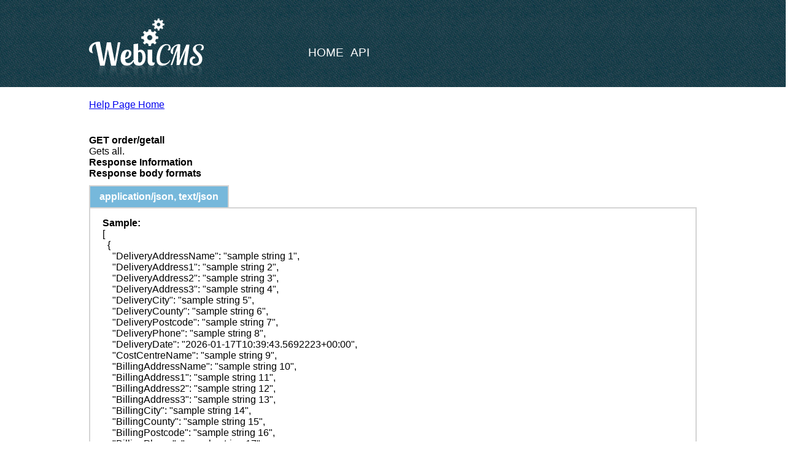

--- FILE ---
content_type: text/html; charset=utf-8
request_url: http://api.webicms.com/document/api/get-order-getall
body_size: 3647
content:
<!DOCTYPE html>
<html>
<head>
    <meta charset="utf-8" />
    <meta name="viewport" content="width=device-width" />
    <title>GET Order/GetAll</title>
    <link href="/Content/css?v=gA-WKIlXauIUVAu_ItogEXbD8Tfnxliz0rKOF1ynsek1" rel="stylesheet"/>

    <script src="/bundles/modernizr?v=wBEWDufH_8Md-Pbioxomt90vm6tJN2Pyy9u9zHtWsPo1"></script>

    <link href="/images/favicon.ico" rel="icon" />
    <link href="/images/favicon.ico" type="image/x-icon" rel="shortcut icon" />
</head>
<body>
    <header>
        <div class="inner">
            <div class="navbar-header">
                <a class="logo" href="/">
                    <img src="/images/WebiCmsLogo.png" alt="Logo" />
                </a>
            </div>
            <nav>
                <ul>
                    <li><a href="/">Home</a></li>
                    <li><a href="/document">API</a></li>
                </ul>
            </nav>
        </div>
    </header>

    <div class="container body-content">
        

<div id="body" class="inner">
    <section class="featured">
        <div class="content-wrapper">
            <p>
                <a href="/document">Help Page Home</a>
            </p>
        </div>
    </section>
    <section class="content-wrapper main-content clear-fix">
        
<h1>GET order/getall</h1>
<div>
        <p>Gets all.</p>


        <h2>Response Information</h2>
            <p></p>
        <h3>Response body formats</h3>

<div>
        <h4 class="sample-header">application/json, text/json</h4>
        <div class="sample-content">
            <span><b>Sample:</b></span>
<pre class="wrapped">
[
  {
    &quot;DeliveryAddressName&quot;: &quot;sample string 1&quot;,
    &quot;DeliveryAddress1&quot;: &quot;sample string 2&quot;,
    &quot;DeliveryAddress2&quot;: &quot;sample string 3&quot;,
    &quot;DeliveryAddress3&quot;: &quot;sample string 4&quot;,
    &quot;DeliveryCity&quot;: &quot;sample string 5&quot;,
    &quot;DeliveryCounty&quot;: &quot;sample string 6&quot;,
    &quot;DeliveryPostcode&quot;: &quot;sample string 7&quot;,
    &quot;DeliveryPhone&quot;: &quot;sample string 8&quot;,
    &quot;DeliveryDate&quot;: &quot;2026-01-17T10:39:43.5692223+00:00&quot;,
    &quot;CostCentreName&quot;: &quot;sample string 9&quot;,
    &quot;BillingAddressName&quot;: &quot;sample string 10&quot;,
    &quot;BillingAddress1&quot;: &quot;sample string 11&quot;,
    &quot;BillingAddress2&quot;: &quot;sample string 12&quot;,
    &quot;BillingAddress3&quot;: &quot;sample string 13&quot;,
    &quot;BillingCity&quot;: &quot;sample string 14&quot;,
    &quot;BillingCounty&quot;: &quot;sample string 15&quot;,
    &quot;BillingPostcode&quot;: &quot;sample string 16&quot;,
    &quot;BillingPhone&quot;: &quot;sample string 17&quot;,
    &quot;BillingFax&quot;: &quot;sample string 18&quot;,
    &quot;CompanyName&quot;: &quot;sample string 19&quot;,
    &quot;Email&quot;: &quot;sample string 20&quot;,
    &quot;PSPOrder&quot;: true,
    &quot;PspOrderReference&quot;: &quot;sample string 22&quot;,
    &quot;CustomOrderReference&quot;: &quot;sample string 23&quot;,
    &quot;ContactName&quot;: &quot;sample string 24&quot;,
    &quot;SubTotal&quot;: 25.0,
    &quot;Discounts&quot;: 1.0,
    &quot;DeliveryPrice&quot;: 1.0,
    &quot;VAT&quot;: 26.0,
    &quot;GrandTotal&quot;: 27.0,
    &quot;SystemReference&quot;: &quot;sample string 28&quot;,
    &quot;DateAdded&quot;: &quot;2026-01-17T10:39:43.5692223+00:00&quot;,
    &quot;AccountNumber&quot;: &quot;sample string 30&quot;,
    &quot;SettlementIssuer&quot;: &quot;sample string 31&quot;,
    &quot;OrderMessage&quot;: &quot;sample string 32&quot;,
    &quot;ProductLines&quot;: [
      {
        &quot;SystemReference&quot;: &quot;sample string 1&quot;,
        &quot;ProductCode&quot;: &quot;sample string 2&quot;,
        &quot;ProductName&quot;: &quot;sample string 3&quot;,
        &quot;Quantity&quot;: 4,
        &quot;Total&quot;: 5.0,
        &quot;UnitPrice&quot;: 6.0,
        &quot;PackQuantity&quot;: 7,
        &quot;VATRate&quot;: 8.0
      },
      {
        &quot;SystemReference&quot;: &quot;sample string 1&quot;,
        &quot;ProductCode&quot;: &quot;sample string 2&quot;,
        &quot;ProductName&quot;: &quot;sample string 3&quot;,
        &quot;Quantity&quot;: 4,
        &quot;Total&quot;: 5.0,
        &quot;UnitPrice&quot;: 6.0,
        &quot;PackQuantity&quot;: 7,
        &quot;VATRate&quot;: 8.0
      },
      {
        &quot;SystemReference&quot;: &quot;sample string 1&quot;,
        &quot;ProductCode&quot;: &quot;sample string 2&quot;,
        &quot;ProductName&quot;: &quot;sample string 3&quot;,
        &quot;Quantity&quot;: 4,
        &quot;Total&quot;: 5.0,
        &quot;UnitPrice&quot;: 6.0,
        &quot;PackQuantity&quot;: 7,
        &quot;VATRate&quot;: 8.0
      }
    ],
    &quot;BackOfficeProcessed&quot;: true,
    &quot;BackOfficeProcessedDate&quot;: &quot;2026-01-17T10:39:43.5848594+00:00&quot;,
    &quot;BackOfficeOrderStatusId&quot;: 34
  },
  {
    &quot;DeliveryAddressName&quot;: &quot;sample string 1&quot;,
    &quot;DeliveryAddress1&quot;: &quot;sample string 2&quot;,
    &quot;DeliveryAddress2&quot;: &quot;sample string 3&quot;,
    &quot;DeliveryAddress3&quot;: &quot;sample string 4&quot;,
    &quot;DeliveryCity&quot;: &quot;sample string 5&quot;,
    &quot;DeliveryCounty&quot;: &quot;sample string 6&quot;,
    &quot;DeliveryPostcode&quot;: &quot;sample string 7&quot;,
    &quot;DeliveryPhone&quot;: &quot;sample string 8&quot;,
    &quot;DeliveryDate&quot;: &quot;2026-01-17T10:39:43.5692223+00:00&quot;,
    &quot;CostCentreName&quot;: &quot;sample string 9&quot;,
    &quot;BillingAddressName&quot;: &quot;sample string 10&quot;,
    &quot;BillingAddress1&quot;: &quot;sample string 11&quot;,
    &quot;BillingAddress2&quot;: &quot;sample string 12&quot;,
    &quot;BillingAddress3&quot;: &quot;sample string 13&quot;,
    &quot;BillingCity&quot;: &quot;sample string 14&quot;,
    &quot;BillingCounty&quot;: &quot;sample string 15&quot;,
    &quot;BillingPostcode&quot;: &quot;sample string 16&quot;,
    &quot;BillingPhone&quot;: &quot;sample string 17&quot;,
    &quot;BillingFax&quot;: &quot;sample string 18&quot;,
    &quot;CompanyName&quot;: &quot;sample string 19&quot;,
    &quot;Email&quot;: &quot;sample string 20&quot;,
    &quot;PSPOrder&quot;: true,
    &quot;PspOrderReference&quot;: &quot;sample string 22&quot;,
    &quot;CustomOrderReference&quot;: &quot;sample string 23&quot;,
    &quot;ContactName&quot;: &quot;sample string 24&quot;,
    &quot;SubTotal&quot;: 25.0,
    &quot;Discounts&quot;: 1.0,
    &quot;DeliveryPrice&quot;: 1.0,
    &quot;VAT&quot;: 26.0,
    &quot;GrandTotal&quot;: 27.0,
    &quot;SystemReference&quot;: &quot;sample string 28&quot;,
    &quot;DateAdded&quot;: &quot;2026-01-17T10:39:43.5692223+00:00&quot;,
    &quot;AccountNumber&quot;: &quot;sample string 30&quot;,
    &quot;SettlementIssuer&quot;: &quot;sample string 31&quot;,
    &quot;OrderMessage&quot;: &quot;sample string 32&quot;,
    &quot;ProductLines&quot;: [
      {
        &quot;SystemReference&quot;: &quot;sample string 1&quot;,
        &quot;ProductCode&quot;: &quot;sample string 2&quot;,
        &quot;ProductName&quot;: &quot;sample string 3&quot;,
        &quot;Quantity&quot;: 4,
        &quot;Total&quot;: 5.0,
        &quot;UnitPrice&quot;: 6.0,
        &quot;PackQuantity&quot;: 7,
        &quot;VATRate&quot;: 8.0
      },
      {
        &quot;SystemReference&quot;: &quot;sample string 1&quot;,
        &quot;ProductCode&quot;: &quot;sample string 2&quot;,
        &quot;ProductName&quot;: &quot;sample string 3&quot;,
        &quot;Quantity&quot;: 4,
        &quot;Total&quot;: 5.0,
        &quot;UnitPrice&quot;: 6.0,
        &quot;PackQuantity&quot;: 7,
        &quot;VATRate&quot;: 8.0
      },
      {
        &quot;SystemReference&quot;: &quot;sample string 1&quot;,
        &quot;ProductCode&quot;: &quot;sample string 2&quot;,
        &quot;ProductName&quot;: &quot;sample string 3&quot;,
        &quot;Quantity&quot;: 4,
        &quot;Total&quot;: 5.0,
        &quot;UnitPrice&quot;: 6.0,
        &quot;PackQuantity&quot;: 7,
        &quot;VATRate&quot;: 8.0
      }
    ],
    &quot;BackOfficeProcessed&quot;: true,
    &quot;BackOfficeProcessedDate&quot;: &quot;2026-01-17T10:39:43.5848594+00:00&quot;,
    &quot;BackOfficeOrderStatusId&quot;: 34
  },
  {
    &quot;DeliveryAddressName&quot;: &quot;sample string 1&quot;,
    &quot;DeliveryAddress1&quot;: &quot;sample string 2&quot;,
    &quot;DeliveryAddress2&quot;: &quot;sample string 3&quot;,
    &quot;DeliveryAddress3&quot;: &quot;sample string 4&quot;,
    &quot;DeliveryCity&quot;: &quot;sample string 5&quot;,
    &quot;DeliveryCounty&quot;: &quot;sample string 6&quot;,
    &quot;DeliveryPostcode&quot;: &quot;sample string 7&quot;,
    &quot;DeliveryPhone&quot;: &quot;sample string 8&quot;,
    &quot;DeliveryDate&quot;: &quot;2026-01-17T10:39:43.5692223+00:00&quot;,
    &quot;CostCentreName&quot;: &quot;sample string 9&quot;,
    &quot;BillingAddressName&quot;: &quot;sample string 10&quot;,
    &quot;BillingAddress1&quot;: &quot;sample string 11&quot;,
    &quot;BillingAddress2&quot;: &quot;sample string 12&quot;,
    &quot;BillingAddress3&quot;: &quot;sample string 13&quot;,
    &quot;BillingCity&quot;: &quot;sample string 14&quot;,
    &quot;BillingCounty&quot;: &quot;sample string 15&quot;,
    &quot;BillingPostcode&quot;: &quot;sample string 16&quot;,
    &quot;BillingPhone&quot;: &quot;sample string 17&quot;,
    &quot;BillingFax&quot;: &quot;sample string 18&quot;,
    &quot;CompanyName&quot;: &quot;sample string 19&quot;,
    &quot;Email&quot;: &quot;sample string 20&quot;,
    &quot;PSPOrder&quot;: true,
    &quot;PspOrderReference&quot;: &quot;sample string 22&quot;,
    &quot;CustomOrderReference&quot;: &quot;sample string 23&quot;,
    &quot;ContactName&quot;: &quot;sample string 24&quot;,
    &quot;SubTotal&quot;: 25.0,
    &quot;Discounts&quot;: 1.0,
    &quot;DeliveryPrice&quot;: 1.0,
    &quot;VAT&quot;: 26.0,
    &quot;GrandTotal&quot;: 27.0,
    &quot;SystemReference&quot;: &quot;sample string 28&quot;,
    &quot;DateAdded&quot;: &quot;2026-01-17T10:39:43.5692223+00:00&quot;,
    &quot;AccountNumber&quot;: &quot;sample string 30&quot;,
    &quot;SettlementIssuer&quot;: &quot;sample string 31&quot;,
    &quot;OrderMessage&quot;: &quot;sample string 32&quot;,
    &quot;ProductLines&quot;: [
      {
        &quot;SystemReference&quot;: &quot;sample string 1&quot;,
        &quot;ProductCode&quot;: &quot;sample string 2&quot;,
        &quot;ProductName&quot;: &quot;sample string 3&quot;,
        &quot;Quantity&quot;: 4,
        &quot;Total&quot;: 5.0,
        &quot;UnitPrice&quot;: 6.0,
        &quot;PackQuantity&quot;: 7,
        &quot;VATRate&quot;: 8.0
      },
      {
        &quot;SystemReference&quot;: &quot;sample string 1&quot;,
        &quot;ProductCode&quot;: &quot;sample string 2&quot;,
        &quot;ProductName&quot;: &quot;sample string 3&quot;,
        &quot;Quantity&quot;: 4,
        &quot;Total&quot;: 5.0,
        &quot;UnitPrice&quot;: 6.0,
        &quot;PackQuantity&quot;: 7,
        &quot;VATRate&quot;: 8.0
      },
      {
        &quot;SystemReference&quot;: &quot;sample string 1&quot;,
        &quot;ProductCode&quot;: &quot;sample string 2&quot;,
        &quot;ProductName&quot;: &quot;sample string 3&quot;,
        &quot;Quantity&quot;: 4,
        &quot;Total&quot;: 5.0,
        &quot;UnitPrice&quot;: 6.0,
        &quot;PackQuantity&quot;: 7,
        &quot;VATRate&quot;: 8.0
      }
    ],
    &quot;BackOfficeProcessed&quot;: true,
    &quot;BackOfficeProcessedDate&quot;: &quot;2026-01-17T10:39:43.5848594+00:00&quot;,
    &quot;BackOfficeOrderStatusId&quot;: 34
  }
]
</pre>
        </div>
        <h4 class="sample-header">application/xml, text/xml</h4>
        <div class="sample-content">
            <span><b>Sample:</b></span>
<pre class="wrapped">
&lt;ArrayOfOrderModel xmlns:i=&quot;http://www.w3.org/2001/XMLSchema-instance&quot; xmlns=&quot;http://schemas.datacontract.org/2004/07/Webi.Api2.Models&quot;&gt;
  &lt;OrderModel&gt;
    &lt;AccountNumber&gt;sample string 30&lt;/AccountNumber&gt;
    &lt;BackOfficeOrderStatusId&gt;34&lt;/BackOfficeOrderStatusId&gt;
    &lt;BackOfficeProcessed&gt;true&lt;/BackOfficeProcessed&gt;
    &lt;BackOfficeProcessedDate&gt;2026-01-17T10:39:43.5848594+00:00&lt;/BackOfficeProcessedDate&gt;
    &lt;BillingAddress1&gt;sample string 11&lt;/BillingAddress1&gt;
    &lt;BillingAddress2&gt;sample string 12&lt;/BillingAddress2&gt;
    &lt;BillingAddress3&gt;sample string 13&lt;/BillingAddress3&gt;
    &lt;BillingAddressName&gt;sample string 10&lt;/BillingAddressName&gt;
    &lt;BillingCity&gt;sample string 14&lt;/BillingCity&gt;
    &lt;BillingCounty&gt;sample string 15&lt;/BillingCounty&gt;
    &lt;BillingFax&gt;sample string 18&lt;/BillingFax&gt;
    &lt;BillingPhone&gt;sample string 17&lt;/BillingPhone&gt;
    &lt;BillingPostcode&gt;sample string 16&lt;/BillingPostcode&gt;
    &lt;CompanyName&gt;sample string 19&lt;/CompanyName&gt;
    &lt;ContactName&gt;sample string 24&lt;/ContactName&gt;
    &lt;CostCentreName&gt;sample string 9&lt;/CostCentreName&gt;
    &lt;CustomOrderReference&gt;sample string 23&lt;/CustomOrderReference&gt;
    &lt;DateAdded&gt;2026-01-17T10:39:43.5692223+00:00&lt;/DateAdded&gt;
    &lt;DeliveryAddress1&gt;sample string 2&lt;/DeliveryAddress1&gt;
    &lt;DeliveryAddress2&gt;sample string 3&lt;/DeliveryAddress2&gt;
    &lt;DeliveryAddress3&gt;sample string 4&lt;/DeliveryAddress3&gt;
    &lt;DeliveryAddressName&gt;sample string 1&lt;/DeliveryAddressName&gt;
    &lt;DeliveryCity&gt;sample string 5&lt;/DeliveryCity&gt;
    &lt;DeliveryCounty&gt;sample string 6&lt;/DeliveryCounty&gt;
    &lt;DeliveryDate&gt;2026-01-17T10:39:43.5692223+00:00&lt;/DeliveryDate&gt;
    &lt;DeliveryPhone&gt;sample string 8&lt;/DeliveryPhone&gt;
    &lt;DeliveryPostcode&gt;sample string 7&lt;/DeliveryPostcode&gt;
    &lt;DeliveryPrice&gt;1&lt;/DeliveryPrice&gt;
    &lt;Discounts&gt;1&lt;/Discounts&gt;
    &lt;Email&gt;sample string 20&lt;/Email&gt;
    &lt;GrandTotal&gt;27&lt;/GrandTotal&gt;
    &lt;OrderMessage&gt;sample string 32&lt;/OrderMessage&gt;
    &lt;PSPOrder&gt;true&lt;/PSPOrder&gt;
    &lt;ProductLines&gt;
      &lt;OrderLineModel&gt;
        &lt;PackQuantity&gt;7&lt;/PackQuantity&gt;
        &lt;ProductCode&gt;sample string 2&lt;/ProductCode&gt;
        &lt;ProductName&gt;sample string 3&lt;/ProductName&gt;
        &lt;Quantity&gt;4&lt;/Quantity&gt;
        &lt;SystemReference&gt;sample string 1&lt;/SystemReference&gt;
        &lt;Total&gt;5&lt;/Total&gt;
        &lt;UnitPrice&gt;6&lt;/UnitPrice&gt;
        &lt;VATRate&gt;8&lt;/VATRate&gt;
      &lt;/OrderLineModel&gt;
      &lt;OrderLineModel&gt;
        &lt;PackQuantity&gt;7&lt;/PackQuantity&gt;
        &lt;ProductCode&gt;sample string 2&lt;/ProductCode&gt;
        &lt;ProductName&gt;sample string 3&lt;/ProductName&gt;
        &lt;Quantity&gt;4&lt;/Quantity&gt;
        &lt;SystemReference&gt;sample string 1&lt;/SystemReference&gt;
        &lt;Total&gt;5&lt;/Total&gt;
        &lt;UnitPrice&gt;6&lt;/UnitPrice&gt;
        &lt;VATRate&gt;8&lt;/VATRate&gt;
      &lt;/OrderLineModel&gt;
      &lt;OrderLineModel&gt;
        &lt;PackQuantity&gt;7&lt;/PackQuantity&gt;
        &lt;ProductCode&gt;sample string 2&lt;/ProductCode&gt;
        &lt;ProductName&gt;sample string 3&lt;/ProductName&gt;
        &lt;Quantity&gt;4&lt;/Quantity&gt;
        &lt;SystemReference&gt;sample string 1&lt;/SystemReference&gt;
        &lt;Total&gt;5&lt;/Total&gt;
        &lt;UnitPrice&gt;6&lt;/UnitPrice&gt;
        &lt;VATRate&gt;8&lt;/VATRate&gt;
      &lt;/OrderLineModel&gt;
    &lt;/ProductLines&gt;
    &lt;PspOrderReference&gt;sample string 22&lt;/PspOrderReference&gt;
    &lt;SettlementIssuer&gt;sample string 31&lt;/SettlementIssuer&gt;
    &lt;SubTotal&gt;25&lt;/SubTotal&gt;
    &lt;SystemReference&gt;sample string 28&lt;/SystemReference&gt;
    &lt;VAT&gt;26&lt;/VAT&gt;
  &lt;/OrderModel&gt;
  &lt;OrderModel&gt;
    &lt;AccountNumber&gt;sample string 30&lt;/AccountNumber&gt;
    &lt;BackOfficeOrderStatusId&gt;34&lt;/BackOfficeOrderStatusId&gt;
    &lt;BackOfficeProcessed&gt;true&lt;/BackOfficeProcessed&gt;
    &lt;BackOfficeProcessedDate&gt;2026-01-17T10:39:43.5848594+00:00&lt;/BackOfficeProcessedDate&gt;
    &lt;BillingAddress1&gt;sample string 11&lt;/BillingAddress1&gt;
    &lt;BillingAddress2&gt;sample string 12&lt;/BillingAddress2&gt;
    &lt;BillingAddress3&gt;sample string 13&lt;/BillingAddress3&gt;
    &lt;BillingAddressName&gt;sample string 10&lt;/BillingAddressName&gt;
    &lt;BillingCity&gt;sample string 14&lt;/BillingCity&gt;
    &lt;BillingCounty&gt;sample string 15&lt;/BillingCounty&gt;
    &lt;BillingFax&gt;sample string 18&lt;/BillingFax&gt;
    &lt;BillingPhone&gt;sample string 17&lt;/BillingPhone&gt;
    &lt;BillingPostcode&gt;sample string 16&lt;/BillingPostcode&gt;
    &lt;CompanyName&gt;sample string 19&lt;/CompanyName&gt;
    &lt;ContactName&gt;sample string 24&lt;/ContactName&gt;
    &lt;CostCentreName&gt;sample string 9&lt;/CostCentreName&gt;
    &lt;CustomOrderReference&gt;sample string 23&lt;/CustomOrderReference&gt;
    &lt;DateAdded&gt;2026-01-17T10:39:43.5692223+00:00&lt;/DateAdded&gt;
    &lt;DeliveryAddress1&gt;sample string 2&lt;/DeliveryAddress1&gt;
    &lt;DeliveryAddress2&gt;sample string 3&lt;/DeliveryAddress2&gt;
    &lt;DeliveryAddress3&gt;sample string 4&lt;/DeliveryAddress3&gt;
    &lt;DeliveryAddressName&gt;sample string 1&lt;/DeliveryAddressName&gt;
    &lt;DeliveryCity&gt;sample string 5&lt;/DeliveryCity&gt;
    &lt;DeliveryCounty&gt;sample string 6&lt;/DeliveryCounty&gt;
    &lt;DeliveryDate&gt;2026-01-17T10:39:43.5692223+00:00&lt;/DeliveryDate&gt;
    &lt;DeliveryPhone&gt;sample string 8&lt;/DeliveryPhone&gt;
    &lt;DeliveryPostcode&gt;sample string 7&lt;/DeliveryPostcode&gt;
    &lt;DeliveryPrice&gt;1&lt;/DeliveryPrice&gt;
    &lt;Discounts&gt;1&lt;/Discounts&gt;
    &lt;Email&gt;sample string 20&lt;/Email&gt;
    &lt;GrandTotal&gt;27&lt;/GrandTotal&gt;
    &lt;OrderMessage&gt;sample string 32&lt;/OrderMessage&gt;
    &lt;PSPOrder&gt;true&lt;/PSPOrder&gt;
    &lt;ProductLines&gt;
      &lt;OrderLineModel&gt;
        &lt;PackQuantity&gt;7&lt;/PackQuantity&gt;
        &lt;ProductCode&gt;sample string 2&lt;/ProductCode&gt;
        &lt;ProductName&gt;sample string 3&lt;/ProductName&gt;
        &lt;Quantity&gt;4&lt;/Quantity&gt;
        &lt;SystemReference&gt;sample string 1&lt;/SystemReference&gt;
        &lt;Total&gt;5&lt;/Total&gt;
        &lt;UnitPrice&gt;6&lt;/UnitPrice&gt;
        &lt;VATRate&gt;8&lt;/VATRate&gt;
      &lt;/OrderLineModel&gt;
      &lt;OrderLineModel&gt;
        &lt;PackQuantity&gt;7&lt;/PackQuantity&gt;
        &lt;ProductCode&gt;sample string 2&lt;/ProductCode&gt;
        &lt;ProductName&gt;sample string 3&lt;/ProductName&gt;
        &lt;Quantity&gt;4&lt;/Quantity&gt;
        &lt;SystemReference&gt;sample string 1&lt;/SystemReference&gt;
        &lt;Total&gt;5&lt;/Total&gt;
        &lt;UnitPrice&gt;6&lt;/UnitPrice&gt;
        &lt;VATRate&gt;8&lt;/VATRate&gt;
      &lt;/OrderLineModel&gt;
      &lt;OrderLineModel&gt;
        &lt;PackQuantity&gt;7&lt;/PackQuantity&gt;
        &lt;ProductCode&gt;sample string 2&lt;/ProductCode&gt;
        &lt;ProductName&gt;sample string 3&lt;/ProductName&gt;
        &lt;Quantity&gt;4&lt;/Quantity&gt;
        &lt;SystemReference&gt;sample string 1&lt;/SystemReference&gt;
        &lt;Total&gt;5&lt;/Total&gt;
        &lt;UnitPrice&gt;6&lt;/UnitPrice&gt;
        &lt;VATRate&gt;8&lt;/VATRate&gt;
      &lt;/OrderLineModel&gt;
    &lt;/ProductLines&gt;
    &lt;PspOrderReference&gt;sample string 22&lt;/PspOrderReference&gt;
    &lt;SettlementIssuer&gt;sample string 31&lt;/SettlementIssuer&gt;
    &lt;SubTotal&gt;25&lt;/SubTotal&gt;
    &lt;SystemReference&gt;sample string 28&lt;/SystemReference&gt;
    &lt;VAT&gt;26&lt;/VAT&gt;
  &lt;/OrderModel&gt;
  &lt;OrderModel&gt;
    &lt;AccountNumber&gt;sample string 30&lt;/AccountNumber&gt;
    &lt;BackOfficeOrderStatusId&gt;34&lt;/BackOfficeOrderStatusId&gt;
    &lt;BackOfficeProcessed&gt;true&lt;/BackOfficeProcessed&gt;
    &lt;BackOfficeProcessedDate&gt;2026-01-17T10:39:43.5848594+00:00&lt;/BackOfficeProcessedDate&gt;
    &lt;BillingAddress1&gt;sample string 11&lt;/BillingAddress1&gt;
    &lt;BillingAddress2&gt;sample string 12&lt;/BillingAddress2&gt;
    &lt;BillingAddress3&gt;sample string 13&lt;/BillingAddress3&gt;
    &lt;BillingAddressName&gt;sample string 10&lt;/BillingAddressName&gt;
    &lt;BillingCity&gt;sample string 14&lt;/BillingCity&gt;
    &lt;BillingCounty&gt;sample string 15&lt;/BillingCounty&gt;
    &lt;BillingFax&gt;sample string 18&lt;/BillingFax&gt;
    &lt;BillingPhone&gt;sample string 17&lt;/BillingPhone&gt;
    &lt;BillingPostcode&gt;sample string 16&lt;/BillingPostcode&gt;
    &lt;CompanyName&gt;sample string 19&lt;/CompanyName&gt;
    &lt;ContactName&gt;sample string 24&lt;/ContactName&gt;
    &lt;CostCentreName&gt;sample string 9&lt;/CostCentreName&gt;
    &lt;CustomOrderReference&gt;sample string 23&lt;/CustomOrderReference&gt;
    &lt;DateAdded&gt;2026-01-17T10:39:43.5692223+00:00&lt;/DateAdded&gt;
    &lt;DeliveryAddress1&gt;sample string 2&lt;/DeliveryAddress1&gt;
    &lt;DeliveryAddress2&gt;sample string 3&lt;/DeliveryAddress2&gt;
    &lt;DeliveryAddress3&gt;sample string 4&lt;/DeliveryAddress3&gt;
    &lt;DeliveryAddressName&gt;sample string 1&lt;/DeliveryAddressName&gt;
    &lt;DeliveryCity&gt;sample string 5&lt;/DeliveryCity&gt;
    &lt;DeliveryCounty&gt;sample string 6&lt;/DeliveryCounty&gt;
    &lt;DeliveryDate&gt;2026-01-17T10:39:43.5692223+00:00&lt;/DeliveryDate&gt;
    &lt;DeliveryPhone&gt;sample string 8&lt;/DeliveryPhone&gt;
    &lt;DeliveryPostcode&gt;sample string 7&lt;/DeliveryPostcode&gt;
    &lt;DeliveryPrice&gt;1&lt;/DeliveryPrice&gt;
    &lt;Discounts&gt;1&lt;/Discounts&gt;
    &lt;Email&gt;sample string 20&lt;/Email&gt;
    &lt;GrandTotal&gt;27&lt;/GrandTotal&gt;
    &lt;OrderMessage&gt;sample string 32&lt;/OrderMessage&gt;
    &lt;PSPOrder&gt;true&lt;/PSPOrder&gt;
    &lt;ProductLines&gt;
      &lt;OrderLineModel&gt;
        &lt;PackQuantity&gt;7&lt;/PackQuantity&gt;
        &lt;ProductCode&gt;sample string 2&lt;/ProductCode&gt;
        &lt;ProductName&gt;sample string 3&lt;/ProductName&gt;
        &lt;Quantity&gt;4&lt;/Quantity&gt;
        &lt;SystemReference&gt;sample string 1&lt;/SystemReference&gt;
        &lt;Total&gt;5&lt;/Total&gt;
        &lt;UnitPrice&gt;6&lt;/UnitPrice&gt;
        &lt;VATRate&gt;8&lt;/VATRate&gt;
      &lt;/OrderLineModel&gt;
      &lt;OrderLineModel&gt;
        &lt;PackQuantity&gt;7&lt;/PackQuantity&gt;
        &lt;ProductCode&gt;sample string 2&lt;/ProductCode&gt;
        &lt;ProductName&gt;sample string 3&lt;/ProductName&gt;
        &lt;Quantity&gt;4&lt;/Quantity&gt;
        &lt;SystemReference&gt;sample string 1&lt;/SystemReference&gt;
        &lt;Total&gt;5&lt;/Total&gt;
        &lt;UnitPrice&gt;6&lt;/UnitPrice&gt;
        &lt;VATRate&gt;8&lt;/VATRate&gt;
      &lt;/OrderLineModel&gt;
      &lt;OrderLineModel&gt;
        &lt;PackQuantity&gt;7&lt;/PackQuantity&gt;
        &lt;ProductCode&gt;sample string 2&lt;/ProductCode&gt;
        &lt;ProductName&gt;sample string 3&lt;/ProductName&gt;
        &lt;Quantity&gt;4&lt;/Quantity&gt;
        &lt;SystemReference&gt;sample string 1&lt;/SystemReference&gt;
        &lt;Total&gt;5&lt;/Total&gt;
        &lt;UnitPrice&gt;6&lt;/UnitPrice&gt;
        &lt;VATRate&gt;8&lt;/VATRate&gt;
      &lt;/OrderLineModel&gt;
    &lt;/ProductLines&gt;
    &lt;PspOrderReference&gt;sample string 22&lt;/PspOrderReference&gt;
    &lt;SettlementIssuer&gt;sample string 31&lt;/SettlementIssuer&gt;
    &lt;SubTotal&gt;25&lt;/SubTotal&gt;
    &lt;SystemReference&gt;sample string 28&lt;/SystemReference&gt;
    &lt;VAT&gt;26&lt;/VAT&gt;
  &lt;/OrderModel&gt;
&lt;/ArrayOfOrderModel&gt;
</pre>
        </div>
</div></div>
    </section>
</div>


    </div>

    <footer>
        <div class="inner">
            <p>&copy; 2026 - WebiCMS</p>
        </div>
    </footer>


    <script src="/bundles/jquery?v=iAfF7w_9xk3YMliaOVPqpx8pALBmF-FTbrao0RIgp_U1"></script>

    <script src="/bundles/bootstrap?v=2Fz3B0iizV2NnnamQFrx-NbYJNTFeBJ2GM05SilbtQU1"></script>

    
    <link type="text/css" href="/Areas/HelpPage/HelpPage.css" rel="stylesheet" />

</body>
</html>


--- FILE ---
content_type: text/css; charset=utf-8
request_url: http://api.webicms.com/Content/css?v=gA-WKIlXauIUVAu_ItogEXbD8Tfnxliz0rKOF1ynsek1
body_size: 817
content:
html,body,div,span,object,iframe,h1,h2,h3,h4,h5,h6,p,blockquote,pre,abbr,address,cite,code,del,dfn,em,img,ins,kbd,q,samp,small,strong,sub,sup,var,b,i,dl,dt,dd,ol,ul,li,fieldset,form,label,legend,table,caption,tbody,tfoot,thead,tr,th,td,article,aside,canvas,details,figcaption,figure,footer,header,hgroup,menu,nav,section,summary,time,mark,audio,video{background:none repeat scroll 0 0 rgba(0,0,0,0);border:0 none;font-size:100%;margin:0;outline:0 none;padding:0;vertical-align:baseline;font-family:Arial}.inner{margin:0 auto;position:relative;width:990px}header{background:url("/images/navBg.jpg") repeat scroll 0 0 rgba(0,0,0,0);height:142px}header img{float:left;margin:30px 0 0}header a{background:none repeat scroll 0 0 rgba(0,0,0,0);font-size:100%;margin:0;padding:0;text-decoration:none;vertical-align:baseline}header nav{left:165px;position:relative;top:75px;display:block;color:#323232}header ul{list-style:none outside none}header ul li{background:none repeat scroll 0 0 rgba(0,0,0,0);display:inline-block;float:left;font-size:1.2em;padding:0 6px 0 5px;text-transform:uppercase}header ul li a{color:#fff}footer{font-family:arial;font-size:12px;font-weight:bold;height:55px}.welcome{height:100px;vertical-align:middle;margin-top:30px}section{padding:20px 0}